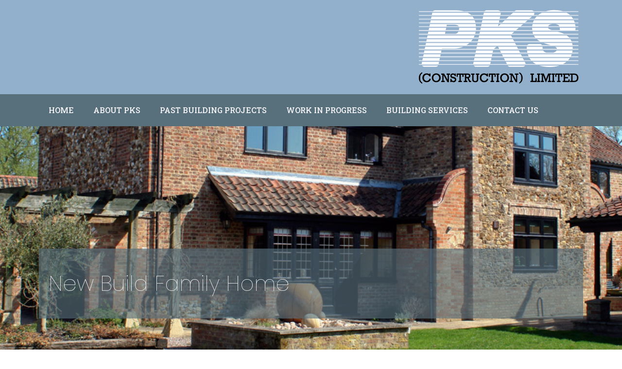

--- FILE ---
content_type: text/html; charset=UTF-8
request_url: http://www.pksconstruction.co.uk/new-build-family-home/
body_size: 28128
content:
<!doctype html>
<html lang="en-GB" prefix="og: http://ogp.me/ns#">
<head>
	<meta charset="UTF-8">
	<meta name="viewport" content="width=device-width, initial-scale=1">
	<link rel="profile" href="http://gmpg.org/xfn/11">
	<title>New Build Family Home - PKS Construction</title>

<!-- This site is optimized with the Yoast SEO plugin v9.4 - https://yoast.com/wordpress/plugins/seo/ -->
<link rel="canonical" href="http://www.pksconstruction.co.uk/new-build-family-home/" />
<meta property="og:locale" content="en_GB" />
<meta property="og:type" content="article" />
<meta property="og:title" content="New Build Family Home - PKS Construction" />
<meta property="og:description" content="Imaginatively crafted house with detailed corbelled brickwork and random local stonework on the exterior." />
<meta property="og:url" content="http://www.pksconstruction.co.uk/new-build-family-home/" />
<meta property="og:site_name" content="PKS Construction" />
<meta property="article:section" content="All Past Projects" />
<meta property="article:published_time" content="2018-09-28T10:41:04+00:00" />
<meta property="article:modified_time" content="2018-11-28T10:57:15+00:00" />
<meta property="og:updated_time" content="2018-11-28T10:57:15+00:00" />
<meta property="og:image" content="http://www.pksconstruction.co.uk/wp-content/uploads/2018/08/ranIndex4.jpg" />
<meta property="og:image:width" content="930" />
<meta property="og:image:height" content="620" />
<meta name="twitter:card" content="summary_large_image" />
<meta name="twitter:description" content="Imaginatively crafted house with detailed corbelled brickwork and random local stonework on the exterior." />
<meta name="twitter:title" content="New Build Family Home - PKS Construction" />
<meta name="twitter:image" content="http://www.pksconstruction.co.uk/wp-content/uploads/2018/08/ranIndex4.jpg" />
<!-- / Yoast SEO plugin. -->

<link rel='dns-prefetch' href='//s.w.org' />
<link rel="alternate" type="application/rss+xml" title="PKS Construction &raquo; Feed" href="http://www.pksconstruction.co.uk/feed/" />
<link rel="alternate" type="application/rss+xml" title="PKS Construction &raquo; Comments Feed" href="http://www.pksconstruction.co.uk/comments/feed/" />
<link rel="alternate" type="application/rss+xml" title="PKS Construction &raquo; New Build Family Home Comments Feed" href="http://www.pksconstruction.co.uk/new-build-family-home/feed/" />
<link rel='stylesheet' id='elementor-hello-theme-style-css'  href='http://www.pksconstruction.co.uk/wp-content/themes/elementor-hello-theme-master/style.css?ver=4.9.26' type='text/css' media='all' />
<link rel='stylesheet' id='elementor-icons-css'  href='http://www.pksconstruction.co.uk/wp-content/plugins/elementor/assets/lib/eicons/css/elementor-icons.min.css?ver=4.0.0' type='text/css' media='all' />
<link rel='stylesheet' id='font-awesome-css'  href='http://www.pksconstruction.co.uk/wp-content/plugins/elementor/assets/lib/font-awesome/css/font-awesome.min.css?ver=4.7.0' type='text/css' media='all' />
<link rel='stylesheet' id='elementor-animations-css'  href='http://www.pksconstruction.co.uk/wp-content/plugins/elementor/assets/lib/animations/animations.min.css?ver=2.3.3' type='text/css' media='all' />
<link rel='stylesheet' id='elementor-frontend-css'  href='http://www.pksconstruction.co.uk/wp-content/plugins/elementor/assets/css/frontend.min.css?ver=2.3.3' type='text/css' media='all' />
<style id='elementor-frontend-inline-css' type='text/css'>
.elementor-228 .elementor-element.elementor-element-92fd6e4{background-image:url("http://www.pksconstruction.co.uk/wp-content/uploads/2018/08/ranIndex4.jpg");}
</style>
<link rel='stylesheet' id='elementor-pro-css'  href='http://www.pksconstruction.co.uk/wp-content/plugins/elementor-pro/assets/css/frontend.min.css?ver=2.2.2' type='text/css' media='all' />
<link rel='stylesheet' id='elementor-global-css'  href='http://www.pksconstruction.co.uk/wp-content/uploads/elementor/css/global.css?ver=1550159386' type='text/css' media='all' />
<link rel='stylesheet' id='elementor-post-145-css'  href='http://www.pksconstruction.co.uk/wp-content/uploads/elementor/css/post-145.css?ver=1550159386' type='text/css' media='all' />
<link rel='stylesheet' id='elementor-post-148-css'  href='http://www.pksconstruction.co.uk/wp-content/uploads/elementor/css/post-148.css?ver=1550159386' type='text/css' media='all' />
<link rel='stylesheet' id='elementor-post-228-css'  href='http://www.pksconstruction.co.uk/wp-content/uploads/elementor/css/post-228.css?ver=1550241938' type='text/css' media='all' />
<link rel='stylesheet' id='google-fonts-1-css'  href='https://fonts.googleapis.com/css?family=Roboto%3A100%2C100italic%2C200%2C200italic%2C300%2C300italic%2C400%2C400italic%2C500%2C500italic%2C600%2C600italic%2C700%2C700italic%2C800%2C800italic%2C900%2C900italic%7CRoboto+Slab%3A100%2C100italic%2C200%2C200italic%2C300%2C300italic%2C400%2C400italic%2C500%2C500italic%2C600%2C600italic%2C700%2C700italic%2C800%2C800italic%2C900%2C900italic%7CPoppins%3A100%2C100italic%2C200%2C200italic%2C300%2C300italic%2C400%2C400italic%2C500%2C500italic%2C600%2C600italic%2C700%2C700italic%2C800%2C800italic%2C900%2C900italic&#038;ver=4.9.26' type='text/css' media='all' />
<link rel='https://api.w.org/' href='http://www.pksconstruction.co.uk/wp-json/' />
<link rel="EditURI" type="application/rsd+xml" title="RSD" href="http://www.pksconstruction.co.uk/xmlrpc.php?rsd" />
<link rel="wlwmanifest" type="application/wlwmanifest+xml" href="http://www.pksconstruction.co.uk/wp-includes/wlwmanifest.xml" /> 
<meta name="generator" content="WordPress 4.9.26" />
<link rel='shortlink' href='http://www.pksconstruction.co.uk/?p=192' />
<link rel="alternate" type="application/json+oembed" href="http://www.pksconstruction.co.uk/wp-json/oembed/1.0/embed?url=http%3A%2F%2Fwww.pksconstruction.co.uk%2Fnew-build-family-home%2F" />
<link rel="alternate" type="text/xml+oembed" href="http://www.pksconstruction.co.uk/wp-json/oembed/1.0/embed?url=http%3A%2F%2Fwww.pksconstruction.co.uk%2Fnew-build-family-home%2F&#038;format=xml" />
			
			<script>
			(function(i,s,o,g,r,a,m){i['GoogleAnalyticsObject']=r;i[r]=i[r]||function(){
			(i[r].q=i[r].q||[]).push(arguments)},i[r].l=1*new Date();a=s.createElement(o),
			m=s.getElementsByTagName(o)[0];a.async=1;a.src=g;m.parentNode.insertBefore(a,m)
			})(window,document,'script','https://www.google-analytics.com/analytics.js','ga');

			ga('create', 'UA-4601006-54', 'auto');
			ga('send', 'pageview');

			</script>
			
			</head>
<body class="post-template-default single single-post postid-192 single-format-standard elementor-default elementor-page elementor-page-192 elementor-page-228">

		<div class="elementor elementor-145 elementor-type-header elementor-location-header">
			<div class="elementor-inner">
				<div class="elementor-section-wrap">
							<section data-id="a08479b" class="elementor-element elementor-element-a08479b elementor-section-boxed elementor-section-height-default elementor-section-height-default elementor-section elementor-top-section" data-settings="{&quot;background_background&quot;:&quot;classic&quot;}" data-element_type="section">
						<div class="elementor-container elementor-column-gap-default">
				<div class="elementor-row">
				<div data-id="3f7c7d5" class="elementor-element elementor-element-3f7c7d5 elementor-column elementor-col-100 elementor-top-column" data-element_type="column">
			<div class="elementor-column-wrap elementor-element-populated">
					<div class="elementor-widget-wrap">
				<div data-id="4a90eea" class="elementor-element elementor-element-4a90eea elementor-widget elementor-widget-image" data-element_type="image.default">
				<div class="elementor-widget-container">
					<div class="elementor-image">
										<img width="352" height="174" src="http://www.pksconstruction.co.uk/wp-content/uploads/2018/08/PKS-Logo-Header-Web.png" class="attachment-large size-large" alt="" srcset="http://www.pksconstruction.co.uk/wp-content/uploads/2018/08/PKS-Logo-Header-Web.png 352w, http://www.pksconstruction.co.uk/wp-content/uploads/2018/08/PKS-Logo-Header-Web-300x148.png 300w" sizes="(max-width: 352px) 100vw, 352px" />											</div>
				</div>
				</div>
						</div>
			</div>
		</div>
						</div>
			</div>
		</section>
				<section data-id="a33a4a8" class="elementor-element elementor-element-a33a4a8 elementor-section-boxed elementor-section-height-default elementor-section-height-default elementor-section elementor-top-section" data-settings="{&quot;background_background&quot;:&quot;classic&quot;}" data-element_type="section">
						<div class="elementor-container elementor-column-gap-default">
				<div class="elementor-row">
				<div data-id="5e3bbe2" class="elementor-element elementor-element-5e3bbe2 elementor-column elementor-col-100 elementor-top-column" data-element_type="column">
			<div class="elementor-column-wrap elementor-element-populated">
					<div class="elementor-widget-wrap">
				<div data-id="2b79874" class="elementor-element elementor-element-2b79874 elementor-nav-menu--indicator-classic elementor-nav-menu--dropdown-tablet elementor-nav-menu__text-align-aside elementor-nav-menu--toggle elementor-nav-menu--burger elementor-widget elementor-widget-nav-menu" data-settings="{&quot;layout&quot;:&quot;horizontal&quot;,&quot;toggle&quot;:&quot;burger&quot;}" data-element_type="nav-menu.default">
				<div class="elementor-widget-container">
						<nav class="elementor-nav-menu--main elementor-nav-menu__container elementor-nav-menu--layout-horizontal e--pointer-underline e--animation-fade"><ul id="menu-1-2b79874" class="elementor-nav-menu"><li class="menu-item menu-item-type-post_type menu-item-object-page menu-item-home menu-item-176"><a href="http://www.pksconstruction.co.uk/" class="elementor-item">Home</a></li>
<li class="menu-item menu-item-type-post_type menu-item-object-page menu-item-173"><a href="http://www.pksconstruction.co.uk/about-pks/" class="elementor-item">About PKS</a></li>
<li class="menu-item menu-item-type-post_type menu-item-object-page menu-item-175"><a href="http://www.pksconstruction.co.uk/past-building-projects/" class="elementor-item">Past Building Projects</a></li>
<li class="menu-item menu-item-type-post_type menu-item-object-page menu-item-174"><a href="http://www.pksconstruction.co.uk/work-in-progress/" class="elementor-item">Work in Progress</a></li>
<li class="menu-item menu-item-type-post_type menu-item-object-page menu-item-171"><a href="http://www.pksconstruction.co.uk/building-services/" class="elementor-item">Building Services</a></li>
<li class="menu-item menu-item-type-post_type menu-item-object-page menu-item-172"><a href="http://www.pksconstruction.co.uk/contact-us/" class="elementor-item">Contact Us</a></li>
</ul></nav>
					<div class="elementor-menu-toggle">
			<i class="eicon" aria-hidden="true"></i>
		</div>
		<nav class="elementor-nav-menu--dropdown elementor-nav-menu__container"><ul id="menu-2-2b79874" class="elementor-nav-menu"><li class="menu-item menu-item-type-post_type menu-item-object-page menu-item-home menu-item-176"><a href="http://www.pksconstruction.co.uk/" class="elementor-item">Home</a></li>
<li class="menu-item menu-item-type-post_type menu-item-object-page menu-item-173"><a href="http://www.pksconstruction.co.uk/about-pks/" class="elementor-item">About PKS</a></li>
<li class="menu-item menu-item-type-post_type menu-item-object-page menu-item-175"><a href="http://www.pksconstruction.co.uk/past-building-projects/" class="elementor-item">Past Building Projects</a></li>
<li class="menu-item menu-item-type-post_type menu-item-object-page menu-item-174"><a href="http://www.pksconstruction.co.uk/work-in-progress/" class="elementor-item">Work in Progress</a></li>
<li class="menu-item menu-item-type-post_type menu-item-object-page menu-item-171"><a href="http://www.pksconstruction.co.uk/building-services/" class="elementor-item">Building Services</a></li>
<li class="menu-item menu-item-type-post_type menu-item-object-page menu-item-172"><a href="http://www.pksconstruction.co.uk/contact-us/" class="elementor-item">Contact Us</a></li>
</ul></nav>
				</div>
				</div>
						</div>
			</div>
		</div>
						</div>
			</div>
		</section>
						</div>
			</div>
		</div>
				<div class="elementor elementor-228 elementor-type-single elementor-location-single post-192 post type-post status-publish format-standard has-post-thumbnail hentry category-past-projects category-new-homes">
			<div class="elementor-inner">
				<div class="elementor-section-wrap">
							<section data-id="92fd6e4" class="elementor-element elementor-element-92fd6e4 elementor-section-boxed elementor-section-height-default elementor-section-height-default elementor-section elementor-top-section" data-settings="{&quot;background_background&quot;:&quot;classic&quot;}" data-element_type="section">
						<div class="elementor-container elementor-column-gap-default">
				<div class="elementor-row">
				<div data-id="eded8e3" class="elementor-element elementor-element-eded8e3 elementor-column elementor-col-100 elementor-top-column" data-element_type="column">
			<div class="elementor-column-wrap elementor-element-populated">
					<div class="elementor-widget-wrap">
				<div data-id="209993c" class="elementor-element elementor-element-209993c elementor-widget elementor-widget-spacer" data-element_type="spacer.default">
				<div class="elementor-widget-container">
					<div class="elementor-spacer">
			<div class="elementor-spacer-inner"></div>
		</div>
				</div>
				</div>
				<div data-id="6dd8b81" class="elementor-element elementor-element-6dd8b81 elementor-widget elementor-widget-theme-post-title elementor-page-title elementor-widget-heading" data-element_type="theme-post-title.default">
				<div class="elementor-widget-container">
			<h1 class="elementor-heading-title elementor-size-default">New Build Family Home</h1>		</div>
				</div>
				<div data-id="443a002" class="elementor-element elementor-element-443a002 elementor-widget elementor-widget-spacer" data-element_type="spacer.default">
				<div class="elementor-widget-container">
					<div class="elementor-spacer">
			<div class="elementor-spacer-inner"></div>
		</div>
				</div>
				</div>
						</div>
			</div>
		</div>
						</div>
			</div>
		</section>
				<section data-id="a5e478d" class="elementor-element elementor-element-a5e478d elementor-section-boxed elementor-section-height-default elementor-section-height-default elementor-section elementor-top-section" data-element_type="section">
						<div class="elementor-container elementor-column-gap-default">
				<div class="elementor-row">
				<div data-id="7a7e649" class="elementor-element elementor-element-7a7e649 elementor-column elementor-col-100 elementor-top-column" data-element_type="column">
			<div class="elementor-column-wrap elementor-element-populated">
					<div class="elementor-widget-wrap">
				<div data-id="7c48249" class="elementor-element elementor-element-7c48249 elementor-widget elementor-widget-theme-post-content" data-element_type="theme-post-content.default">
				<div class="elementor-widget-container">
			<p>Imaginatively crafted house with detailed corbelled brickwork and random local stonework on the exterior.</p>
		</div>
				</div>
						</div>
			</div>
		</div>
						</div>
			</div>
		</section>
				<section data-id="d8afcba" class="elementor-element elementor-element-d8afcba elementor-section-boxed elementor-section-height-default elementor-section-height-default elementor-section elementor-top-section" data-settings="{&quot;background_background&quot;:&quot;classic&quot;}" data-element_type="section">
						<div class="elementor-container elementor-column-gap-default">
				<div class="elementor-row">
				<div data-id="7d4b004" class="elementor-element elementor-element-7d4b004 elementor-column elementor-col-100 elementor-top-column" data-element_type="column">
			<div class="elementor-column-wrap elementor-element-populated">
					<div class="elementor-widget-wrap">
				<div data-id="32d80a9" class="elementor-element elementor-element-32d80a9 elementor-widget elementor-widget-text-editor" data-element_type="text-editor.default">
				<div class="elementor-widget-container">
					<div class="elementor-text-editor elementor-clearfix"><p>Browse other building projects by PKS Construction&#8230;</p></div>
				</div>
				</div>
				<div data-id="c8b0f1c" class="elementor-element elementor-element-c8b0f1c elementor-post-navigation-borders-yes elementor-widget elementor-widget-post-navigation" data-element_type="post-navigation.default">
				<div class="elementor-widget-container">
					<div class="elementor-post-navigation elementor-grid">
			<div class="elementor-post-navigation__prev elementor-post-navigation__link">
				<a href="http://www.pksconstruction.co.uk/home-office/" rel="prev"><span class="post-navigation__arrow-wrapper post-navigation__arrow-prev"><i class="fa fa-angle-left" aria-hidden="true"></i></span><span class="elementor-post-navigation__link__prev"><span class="post-navigation__prev--label">Previous</span><span class="post-navigation__prev--title">Home Office</span></span></a>			</div>
							<div class="elementor-post-navigation__separator-wrapper">
					<div class="elementor-post-navigation__separator"></div>
				</div>
						<div class="elementor-post-navigation__next elementor-post-navigation__link">
				<a href="http://www.pksconstruction.co.uk/new-build-farmhouse/" rel="next"><span class="elementor-post-navigation__link__next"><span class="post-navigation__next--label">Next</span><span class="post-navigation__next--title">New Build Farmhouse</span></span><span class="post-navigation__arrow-wrapper post-navigation__arrow-next"><i class="fa fa-angle-right" aria-hidden="true"></i></span></a>			</div>
		</div>
				</div>
				</div>
						</div>
			</div>
		</div>
						</div>
			</div>
		</section>
						</div>
			</div>
		</div>
				<div class="elementor elementor-148 elementor-type-footer elementor-location-footer">
			<div class="elementor-inner">
				<div class="elementor-section-wrap">
							<section data-id="1de0584" class="elementor-element elementor-element-1de0584 elementor-section-boxed elementor-section-height-default elementor-section-height-default elementor-section elementor-top-section" data-settings="{&quot;background_background&quot;:&quot;classic&quot;}" data-element_type="section">
						<div class="elementor-container elementor-column-gap-default">
				<div class="elementor-row">
				<div data-id="708a354" class="elementor-element elementor-element-708a354 elementor-column elementor-col-20 elementor-top-column" data-element_type="column">
			<div class="elementor-column-wrap elementor-element-populated">
					<div class="elementor-widget-wrap">
				<div data-id="3019fc7" class="elementor-element elementor-element-3019fc7 elementor-widget elementor-widget-text-editor" data-element_type="text-editor.default">
				<div class="elementor-widget-container">
					<div class="elementor-text-editor elementor-clearfix"><p>© PKS Construction</p></div>
				</div>
				</div>
						</div>
			</div>
		</div>
				<div data-id="22bfe4f" class="elementor-element elementor-element-22bfe4f elementor-column elementor-col-20 elementor-top-column" data-element_type="column">
			<div class="elementor-column-wrap elementor-element-populated">
					<div class="elementor-widget-wrap">
				<div data-id="495cc9d" class="elementor-element elementor-element-495cc9d elementor-widget elementor-widget-image" data-element_type="image.default">
				<div class="elementor-widget-container">
					<div class="elementor-image">
										<img width="914" height="403" src="http://www.pksconstruction.co.uk/wp-content/uploads/2018/08/logo-NHBC.jpg" class="attachment-large size-large" alt="" srcset="http://www.pksconstruction.co.uk/wp-content/uploads/2018/08/logo-NHBC.jpg 914w, http://www.pksconstruction.co.uk/wp-content/uploads/2018/08/logo-NHBC-300x132.jpg 300w, http://www.pksconstruction.co.uk/wp-content/uploads/2018/08/logo-NHBC-768x339.jpg 768w" sizes="(max-width: 914px) 100vw, 914px" />											</div>
				</div>
				</div>
						</div>
			</div>
		</div>
				<div data-id="4061ba6" class="elementor-element elementor-element-4061ba6 elementor-column elementor-col-20 elementor-top-column" data-element_type="column">
			<div class="elementor-column-wrap elementor-element-populated">
					<div class="elementor-widget-wrap">
				<div data-id="86d0786" class="elementor-element elementor-element-86d0786 elementor-widget elementor-widget-image" data-element_type="image.default">
				<div class="elementor-widget-container">
					<div class="elementor-image">
										<img width="273" height="364" src="http://www.pksconstruction.co.uk/wp-content/uploads/2018/08/logo-fmb.jpg" class="attachment-large size-large" alt="" srcset="http://www.pksconstruction.co.uk/wp-content/uploads/2018/08/logo-fmb.jpg 273w, http://www.pksconstruction.co.uk/wp-content/uploads/2018/08/logo-fmb-225x300.jpg 225w" sizes="(max-width: 273px) 100vw, 273px" />											</div>
				</div>
				</div>
						</div>
			</div>
		</div>
				<div data-id="55720f2" class="elementor-element elementor-element-55720f2 elementor-column elementor-col-20 elementor-top-column" data-element_type="column">
			<div class="elementor-column-wrap elementor-element-populated">
					<div class="elementor-widget-wrap">
				<div data-id="30d716b" class="elementor-element elementor-element-30d716b elementor-widget elementor-widget-image" data-element_type="image.default">
				<div class="elementor-widget-container">
					<div class="elementor-image">
										<img width="347" height="196" src="http://www.pksconstruction.co.uk/wp-content/uploads/2018/08/CHAS-logo-white-1.png" class="attachment-large size-large" alt="" srcset="http://www.pksconstruction.co.uk/wp-content/uploads/2018/08/CHAS-logo-white-1.png 347w, http://www.pksconstruction.co.uk/wp-content/uploads/2018/08/CHAS-logo-white-1-300x169.png 300w" sizes="(max-width: 347px) 100vw, 347px" />											</div>
				</div>
				</div>
						</div>
			</div>
		</div>
				<div data-id="a70ecdc" class="elementor-element elementor-element-a70ecdc elementor-column elementor-col-20 elementor-top-column" data-element_type="column">
			<div class="elementor-column-wrap elementor-element-populated">
					<div class="elementor-widget-wrap">
				<div data-id="608eb43" class="elementor-element elementor-element-608eb43 elementor-widget elementor-widget-image" data-element_type="image.default">
				<div class="elementor-widget-container">
					<div class="elementor-image">
										<img width="250" height="77" src="http://www.pksconstruction.co.uk/wp-content/uploads/2018/08/IIP_LOGO_WHITE.png" class="attachment-large size-large" alt="" />											</div>
				</div>
				</div>
						</div>
			</div>
		</div>
						</div>
			</div>
		</section>
				<section data-id="5b759ab" class="elementor-element elementor-element-5b759ab elementor-section-boxed elementor-section-height-default elementor-section-height-default elementor-section elementor-top-section" data-settings="{&quot;background_background&quot;:&quot;classic&quot;}" data-element_type="section">
						<div class="elementor-container elementor-column-gap-default">
				<div class="elementor-row">
				<div data-id="fe3509e" class="elementor-element elementor-element-fe3509e elementor-column elementor-col-33 elementor-top-column" data-element_type="column">
			<div class="elementor-column-wrap elementor-element-populated">
					<div class="elementor-widget-wrap">
				<div data-id="2401164" class="elementor-element elementor-element-2401164 elementor-widget elementor-widget-text-editor" data-element_type="text-editor.default">
				<div class="elementor-widget-container">
					<div class="elementor-text-editor elementor-clearfix"><p><a href="http://www.pksconstruction.co.uk/privacy-policy-legal-information/">Legal Info &amp; Cookies</a></p></div>
				</div>
				</div>
						</div>
			</div>
		</div>
				<div data-id="c68497c" class="elementor-element elementor-element-c68497c elementor-column elementor-col-33 elementor-top-column" data-element_type="column">
			<div class="elementor-column-wrap">
					<div class="elementor-widget-wrap">
						</div>
			</div>
		</div>
				<div data-id="ff1dd87" class="elementor-element elementor-element-ff1dd87 elementor-column elementor-col-33 elementor-top-column" data-element_type="column">
			<div class="elementor-column-wrap elementor-element-populated">
					<div class="elementor-widget-wrap">
				<div data-id="de7a0ab" class="elementor-element elementor-element-de7a0ab elementor-widget elementor-widget-text-editor" data-element_type="text-editor.default">
				<div class="elementor-widget-container">
					<div class="elementor-text-editor elementor-clearfix"><p>Site by <a href="https://www.lingodesign.co.uk/">Lingo Design</a></p></div>
				</div>
				</div>
						</div>
			</div>
		</div>
						</div>
			</div>
		</section>
						</div>
			</div>
		</div>
		
<script type='text/javascript' src='http://www.pksconstruction.co.uk/wp-includes/js/jquery/jquery.js?ver=1.12.4'></script>
<script type='text/javascript' src='http://www.pksconstruction.co.uk/wp-includes/js/jquery/jquery-migrate.min.js?ver=1.4.1'></script>
<script type='text/javascript' src='http://www.pksconstruction.co.uk/wp-content/plugins/elementor-pro/assets/lib/smartmenus/jquery.smartmenus.min.js?ver=1.0.1'></script>
<script type='text/javascript' src='http://www.pksconstruction.co.uk/wp-content/plugins/elementor-pro/assets/lib/sticky/jquery.sticky.min.js?ver=2.2.2'></script>
<script type='text/javascript'>
/* <![CDATA[ */
var ElementorProFrontendConfig = {"ajaxurl":"http:\/\/www.pksconstruction.co.uk\/wp-admin\/admin-ajax.php","nonce":"a4a1117698","shareButtonsNetworks":{"facebook":{"title":"Facebook","has_counter":true},"twitter":{"title":"Twitter"},"google":{"title":"Google+","has_counter":true},"linkedin":{"title":"LinkedIn","has_counter":true},"pinterest":{"title":"Pinterest","has_counter":true},"reddit":{"title":"Reddit","has_counter":true},"vk":{"title":"VK","has_counter":true},"odnoklassniki":{"title":"OK","has_counter":true},"tumblr":{"title":"Tumblr"},"delicious":{"title":"Delicious"},"digg":{"title":"Digg"},"skype":{"title":"Skype"},"stumbleupon":{"title":"StumbleUpon","has_counter":true},"telegram":{"title":"Telegram"},"pocket":{"title":"Pocket","has_counter":true},"xing":{"title":"XING","has_counter":true},"whatsapp":{"title":"WhatsApp"},"email":{"title":"Email"},"print":{"title":"Print"}},"facebook_sdk":{"lang":"en_GB","app_id":""}};
/* ]]> */
</script>
<script type='text/javascript' src='http://www.pksconstruction.co.uk/wp-content/plugins/elementor-pro/assets/js/frontend.min.js?ver=2.2.2'></script>
<script type='text/javascript' src='http://www.pksconstruction.co.uk/wp-includes/js/jquery/ui/position.min.js?ver=1.11.4'></script>
<script type='text/javascript' src='http://www.pksconstruction.co.uk/wp-content/plugins/elementor/assets/lib/dialog/dialog.min.js?ver=4.4.1'></script>
<script type='text/javascript' src='http://www.pksconstruction.co.uk/wp-content/plugins/elementor/assets/lib/waypoints/waypoints.min.js?ver=4.0.2'></script>
<script type='text/javascript' src='http://www.pksconstruction.co.uk/wp-content/plugins/elementor/assets/lib/swiper/swiper.jquery.min.js?ver=4.4.3'></script>
<script type='text/javascript'>
/* <![CDATA[ */
var elementorFrontendConfig = {"isEditMode":"","is_rtl":"","breakpoints":{"xs":0,"sm":480,"md":768,"lg":1025,"xl":1440,"xxl":1600},"version":"2.3.3","urls":{"assets":"http:\/\/www.pksconstruction.co.uk\/wp-content\/plugins\/elementor\/assets\/"},"settings":{"page":[],"general":{"elementor_global_image_lightbox":"yes","elementor_enable_lightbox_in_editor":"yes"}},"post":{"id":192,"title":"New Build Family Home","excerpt":""}};
/* ]]> */
</script>
<script type='text/javascript' src='http://www.pksconstruction.co.uk/wp-content/plugins/elementor/assets/js/frontend.min.js?ver=2.3.3'></script>

</body>
</html>


--- FILE ---
content_type: text/css
request_url: http://www.pksconstruction.co.uk/wp-content/uploads/elementor/css/global.css?ver=1550159386
body_size: 18418
content:
.elementor-widget-heading.elementor-widget-heading .elementor-heading-title{color:#92b0cb;}.elementor-widget-heading .elementor-heading-title{font-family:"Roboto", Sans-serif;font-weight:600;}.elementor-widget-image .widget-image-caption{color:#7a7a7a;font-family:"Roboto Slab", Sans-serif;font-weight:300;}.elementor-widget-text-editor{color:#7a7a7a;font-family:"Roboto Slab", Sans-serif;font-weight:300;}.elementor-widget-text-editor.elementor-drop-cap-view-stacked .elementor-drop-cap{background-color:#92b0cb;}.elementor-widget-text-editor.elementor-drop-cap-view-framed .elementor-drop-cap, .elementor-widget-text-editor.elementor-drop-cap-view-default .elementor-drop-cap{color:#92b0cb;border-color:#92b0cb;}.elementor-widget-button a.elementor-button, .elementor-widget-button .elementor-button{font-family:"Roboto Slab", Sans-serif;font-weight:500;background-color:#2f4550;}.elementor-widget-divider .elementor-divider-separator{border-top-color:#7a7a7a;}.elementor-widget-image-box .elementor-image-box-content .elementor-image-box-title{color:#92b0cb;font-family:"Roboto", Sans-serif;font-weight:600;}.elementor-widget-image-box .elementor-image-box-content .elementor-image-box-description{color:#7a7a7a;font-family:"Roboto Slab", Sans-serif;font-weight:300;}.elementor-widget-icon.elementor-view-stacked .elementor-icon{background-color:#92b0cb;}.elementor-widget-icon.elementor-view-framed .elementor-icon, .elementor-widget-icon.elementor-view-default .elementor-icon{color:#92b0cb;border-color:#92b0cb;}.elementor-widget-icon-box.elementor-view-stacked .elementor-icon{background-color:#92b0cb;}.elementor-widget-icon-box.elementor-view-framed .elementor-icon, .elementor-widget-icon-box.elementor-view-default .elementor-icon{color:#92b0cb;border-color:#92b0cb;}.elementor-widget-icon-box .elementor-icon-box-content .elementor-icon-box-title{color:#92b0cb;font-family:"Roboto", Sans-serif;font-weight:600;}.elementor-widget-icon-box .elementor-icon-box-content .elementor-icon-box-description{color:#7a7a7a;font-family:"Roboto Slab", Sans-serif;font-weight:300;}.elementor-widget-star-rating .elementor-star-rating__title{color:#7a7a7a;font-family:"Roboto Slab", Sans-serif;font-weight:300;}.elementor-widget-image-gallery .gallery-item .gallery-caption{font-family:"Roboto Slab", Sans-serif;font-weight:500;}.elementor-widget-image-carousel .elementor-image-carousel-caption{font-family:"Roboto Slab", Sans-serif;font-weight:500;}.elementor-widget-icon-list .elementor-icon-list-item:not(:last-child):after{border-color:#7a7a7a;}.elementor-widget-icon-list .elementor-icon-list-icon i{color:#92b0cb;}.elementor-widget-icon-list .elementor-icon-list-text{color:#54595f;}.elementor-widget-icon-list .elementor-icon-list-item{font-family:"Roboto Slab", Sans-serif;font-weight:300;}.elementor-widget-counter .elementor-counter-number-wrapper{color:#92b0cb;font-family:"Roboto", Sans-serif;font-weight:600;}.elementor-widget-counter .elementor-counter-title{color:#54595f;font-family:"Roboto Slab", Sans-serif;font-weight:400;}.elementor-widget-progress .elementor-progress-wrapper .elementor-progress-bar{background-color:#92b0cb;}.elementor-widget-progress .elementor-title{color:#92b0cb;font-family:"Roboto Slab", Sans-serif;font-weight:300;}.elementor-widget-testimonial .elementor-testimonial-content{color:#7a7a7a;font-family:"Roboto Slab", Sans-serif;font-weight:300;}.elementor-widget-testimonial .elementor-testimonial-name{color:#92b0cb;font-family:"Roboto", Sans-serif;font-weight:600;}.elementor-widget-testimonial .elementor-testimonial-job{color:#54595f;font-family:"Roboto Slab", Sans-serif;font-weight:400;}.elementor-widget-tabs .elementor-tab-title{color:#92b0cb;font-family:"Roboto", Sans-serif;font-weight:600;}.elementor-widget-tabs .elementor-tab-title.elementor-active{color:#2f4550;}.elementor-widget-tabs .elementor-tab-content{color:#7a7a7a;font-family:"Roboto Slab", Sans-serif;font-weight:300;}.elementor-widget-accordion .elementor-accordion .elementor-tab-title{color:#92b0cb;font-family:"Roboto", Sans-serif;font-weight:600;}.elementor-widget-accordion .elementor-accordion .elementor-tab-title.elementor-active{color:#2f4550;}.elementor-widget-accordion .elementor-accordion .elementor-tab-content{color:#7a7a7a;font-family:"Roboto Slab", Sans-serif;font-weight:300;}.elementor-widget-toggle .elementor-toggle .elementor-tab-title{color:#92b0cb;font-family:"Roboto", Sans-serif;font-weight:600;}.elementor-widget-toggle .elementor-toggle .elementor-tab-title.elementor-active{color:#2f4550;}.elementor-widget-toggle .elementor-toggle .elementor-tab-content{color:#7a7a7a;font-family:"Roboto Slab", Sans-serif;font-weight:300;}.elementor-widget-alert .elementor-alert-title{font-family:"Roboto", Sans-serif;font-weight:600;}.elementor-widget-alert .elementor-alert-description{font-family:"Roboto Slab", Sans-serif;font-weight:300;}.elementor-widget-theme-site-logo .widget-image-caption{color:#7a7a7a;font-family:"Roboto Slab", Sans-serif;font-weight:300;}.elementor-widget-theme-site-title.elementor-widget-heading .elementor-heading-title{color:#92b0cb;}.elementor-widget-theme-site-title .elementor-heading-title{font-family:"Roboto", Sans-serif;font-weight:600;}.elementor-widget-theme-page-title.elementor-widget-heading .elementor-heading-title{color:#92b0cb;}.elementor-widget-theme-page-title .elementor-heading-title{font-family:"Roboto", Sans-serif;font-weight:600;}.elementor-widget-theme-post-title.elementor-widget-heading .elementor-heading-title{color:#92b0cb;}.elementor-widget-theme-post-title .elementor-heading-title{font-family:"Roboto", Sans-serif;font-weight:600;}.elementor-widget-theme-post-excerpt .elementor-widget-container{color:#7a7a7a;font-family:"Roboto Slab", Sans-serif;font-weight:300;}.elementor-widget-theme-post-content{color:#7a7a7a;font-family:"Roboto Slab", Sans-serif;font-weight:300;}.elementor-widget-theme-post-featured-image .widget-image-caption{color:#7a7a7a;font-family:"Roboto Slab", Sans-serif;font-weight:300;}.elementor-widget-theme-archive-title.elementor-widget-heading .elementor-heading-title{color:#92b0cb;}.elementor-widget-theme-archive-title .elementor-heading-title{font-family:"Roboto", Sans-serif;font-weight:600;}.elementor-widget-archive-posts .elementor-post__title, .elementor-widget-archive-posts .elementor-post__title a{color:#54595f;font-family:"Roboto", Sans-serif;font-weight:600;}.elementor-widget-archive-posts .elementor-post__meta-data{font-family:"Roboto Slab", Sans-serif;font-weight:400;}.elementor-widget-archive-posts .elementor-post__excerpt p{font-family:"Roboto Slab", Sans-serif;font-weight:300;}.elementor-widget-archive-posts .elementor-post__read-more{color:#2f4550;font-family:"Roboto Slab", Sans-serif;font-weight:500;}.elementor-widget-archive-posts .elementor-post__card .elementor-post__badge{background-color:#2f4550;font-family:"Roboto Slab", Sans-serif;font-weight:500;}.elementor-widget-archive-posts .elementor-pagination{font-family:"Roboto Slab", Sans-serif;font-weight:400;}.elementor-widget-archive-posts .elementor-posts-nothing-found{color:#7a7a7a;font-family:"Roboto Slab", Sans-serif;font-weight:300;}.elementor-widget-posts .elementor-post__title, .elementor-widget-posts .elementor-post__title a{color:#54595f;font-family:"Roboto", Sans-serif;font-weight:600;}.elementor-widget-posts .elementor-post__meta-data{font-family:"Roboto Slab", Sans-serif;font-weight:400;}.elementor-widget-posts .elementor-post__excerpt p{font-family:"Roboto Slab", Sans-serif;font-weight:300;}.elementor-widget-posts .elementor-post__read-more{color:#2f4550;font-family:"Roboto Slab", Sans-serif;font-weight:500;}.elementor-widget-posts .elementor-post__card .elementor-post__badge{background-color:#2f4550;font-family:"Roboto Slab", Sans-serif;font-weight:500;}.elementor-widget-posts .elementor-pagination{font-family:"Roboto Slab", Sans-serif;font-weight:400;}.elementor-widget-portfolio a .elementor-portfolio-item__overlay{background-color:#2f4550;}.elementor-widget-portfolio .elementor-portfolio-item__title{font-family:"Roboto", Sans-serif;font-weight:600;}.elementor-widget-portfolio .elementor-portfolio__filter{color:#7a7a7a;font-family:"Roboto", Sans-serif;font-weight:600;}.elementor-widget-portfolio .elementor-portfolio__filter.elementor-active{color:#92b0cb;}.elementor-widget-slides .elementor-slide-heading{font-family:"Roboto", Sans-serif;font-weight:600;}.elementor-widget-slides .elementor-slide-description{font-family:"Roboto Slab", Sans-serif;font-weight:400;}.elementor-widget-slides .elementor-slide-button{font-family:"Roboto Slab", Sans-serif;font-weight:500;}.elementor-widget-form .elementor-field-group > label, .elementor-widget-form .elementor-field-subgroup label{color:#7a7a7a;}.elementor-widget-form .elementor-field-group > label{font-family:"Roboto Slab", Sans-serif;font-weight:300;}.elementor-widget-form .elementor-field-group .elementor-field{color:#7a7a7a;}.elementor-widget-form .elementor-field-group .elementor-field, .elementor-widget-form .elementor-field-subgroup label{font-family:"Roboto Slab", Sans-serif;font-weight:300;}.elementor-widget-form .elementor-button{background-color:#2f4550;font-family:"Roboto Slab", Sans-serif;font-weight:500;}.elementor-widget-form .elementor-message{font-family:"Roboto Slab", Sans-serif;font-weight:300;}.elementor-widget-login .elementor-field-group > a{color:#7a7a7a;}.elementor-widget-login .elementor-field-group > a:hover{color:#2f4550;}.elementor-widget-login .elementor-form-fields-wrapper{color:#7a7a7a;font-family:"Roboto Slab", Sans-serif;font-weight:300;}.elementor-widget-login .elementor-field-group .elementor-field{color:#7a7a7a;}.elementor-widget-login .elementor-field-group .elementor-field, .elementor-widget-login .elementor-field-subgroup label{font-family:"Roboto Slab", Sans-serif;font-weight:300;}.elementor-widget-login .elementor-button{font-family:"Roboto Slab", Sans-serif;font-weight:500;background-color:#2f4550;}.elementor-widget-nav-menu .elementor-nav-menu--main{font-family:"Roboto", Sans-serif;font-weight:600;}.elementor-widget-nav-menu .elementor-nav-menu--main .elementor-item{color:#7a7a7a;}.elementor-widget-nav-menu .elementor-nav-menu--main .elementor-item:hover,
					.elementor-widget-nav-menu .elementor-nav-menu--main .elementor-item.elementor-item-active,
					.elementor-widget-nav-menu .elementor-nav-menu--main .elementor-item.highlighted,
					.elementor-widget-nav-menu .elementor-nav-menu--main .elementor-item:focus{color:#2f4550;}.elementor-widget-nav-menu .elementor-nav-menu--main:not(.e--pointer-framed) .elementor-item:before,
					.elementor-widget-nav-menu .elementor-nav-menu--main:not(.e--pointer-framed) .elementor-item:after{background-color:#2f4550;}.elementor-widget-nav-menu .e--pointer-framed .elementor-item:before,
					.elementor-widget-nav-menu .e--pointer-framed .elementor-item:after{border-color:#2f4550;}.elementor-widget-nav-menu .elementor-nav-menu--dropdown{font-family:"Roboto Slab", Sans-serif;font-weight:500;}.elementor-widget-animated-headline .elementor-headline-dynamic-wrapper path{stroke:#2f4550;}.elementor-widget-animated-headline .elementor-headline-plain-text{color:#54595f;}.elementor-widget-animated-headline .elementor-headline{font-family:"Roboto", Sans-serif;font-weight:600;}.elementor-widget-animated-headline .elementor-headline-dynamic-text{color:#54595f;font-family:"Roboto", Sans-serif;font-weight:600;}.elementor-widget-price-list .elementor-price-list-header{color:#92b0cb;font-family:"Roboto", Sans-serif;font-weight:600;}.elementor-widget-price-list .elementor-price-list-description{color:#7a7a7a;font-family:"Roboto Slab", Sans-serif;font-weight:300;}.elementor-widget-price-list .elementor-price-list-separator{border-bottom-color:#54595f;}.elementor-widget-price-table .elementor-price-table__header{background-color:#54595f;}.elementor-widget-price-table .elementor-price-table__heading{font-family:"Roboto", Sans-serif;font-weight:600;}.elementor-widget-price-table .elementor-price-table__subheading{font-family:"Roboto Slab", Sans-serif;font-weight:400;}.elementor-widget-price-table .elementor-price-table__price{font-family:"Roboto", Sans-serif;font-weight:600;}.elementor-widget-price-table .elementor-price-table__original-price{color:#54595f;font-family:"Roboto", Sans-serif;font-weight:600;}.elementor-widget-price-table .elementor-price-table__period{color:#54595f;font-family:"Roboto Slab", Sans-serif;font-weight:400;}.elementor-widget-price-table .elementor-price-table__features-list{color:#7a7a7a;}.elementor-widget-price-table .elementor-price-table__features-list li{font-family:"Roboto Slab", Sans-serif;font-weight:300;}.elementor-widget-price-table .elementor-price-table__features-list li:before{border-top-color:#7a7a7a;}.elementor-widget-price-table .elementor-price-table__button{font-family:"Roboto Slab", Sans-serif;font-weight:500;background-color:#2f4550;}.elementor-widget-price-table .elementor-price-table__additional_info{color:#7a7a7a;font-family:"Roboto Slab", Sans-serif;font-weight:300;}.elementor-widget-price-table .elementor-price-table__ribbon-inner{background-color:#2f4550;font-family:"Roboto Slab", Sans-serif;font-weight:500;}.elementor-widget-flip-box .elementor-flip-box__front .elementor-flip-box__layer__title{font-family:"Roboto", Sans-serif;font-weight:600;}.elementor-widget-flip-box .elementor-flip-box__front .elementor-flip-box__layer__description{font-family:"Roboto Slab", Sans-serif;font-weight:300;}.elementor-widget-flip-box .elementor-flip-box__back .elementor-flip-box__layer__title{font-family:"Roboto", Sans-serif;font-weight:600;}.elementor-widget-flip-box .elementor-flip-box__back .elementor-flip-box__layer__description{font-family:"Roboto Slab", Sans-serif;font-weight:300;}.elementor-widget-flip-box .elementor-flip-box__button{font-family:"Roboto Slab", Sans-serif;font-weight:500;}.elementor-widget-call-to-action .elementor-cta__title{font-family:"Roboto", Sans-serif;font-weight:600;}.elementor-widget-call-to-action .elementor-cta__description{font-family:"Roboto Slab", Sans-serif;font-weight:300;}.elementor-widget-call-to-action .elementor-cta__button{font-family:"Roboto Slab", Sans-serif;font-weight:500;}.elementor-widget-call-to-action .elementor-ribbon-inner{background-color:#2f4550;font-family:"Roboto Slab", Sans-serif;font-weight:500;}.elementor-widget-media-carousel .elementor-carousel-image-overlay{font-family:"Roboto Slab", Sans-serif;font-weight:500;}.elementor-widget-testimonial-carousel .elementor-testimonial__text{color:#7a7a7a;font-family:"Roboto Slab", Sans-serif;font-weight:300;}.elementor-widget-testimonial-carousel .elementor-testimonial__name{color:#7a7a7a;font-family:"Roboto", Sans-serif;font-weight:600;}.elementor-widget-testimonial-carousel .elementor-testimonial__title{color:#92b0cb;font-family:"Roboto Slab", Sans-serif;font-weight:400;}.elementor-widget-reviews .elementor-testimonial__header, .elementor-widget-reviews .elementor-testimonial__name{font-family:"Roboto", Sans-serif;font-weight:600;}.elementor-widget-reviews .elementor-testimonial__text{font-family:"Roboto Slab", Sans-serif;font-weight:300;}.elementor-widget-countdown .elementor-countdown-item{background-color:#92b0cb;}.elementor-widget-countdown .elementor-countdown-digits{font-family:"Roboto Slab", Sans-serif;font-weight:300;}.elementor-widget-countdown .elementor-countdown-label{font-family:"Roboto Slab", Sans-serif;font-weight:400;}.elementor-widget-countdown .elementor-countdown-expire--message{color:#7a7a7a;font-family:"Roboto Slab", Sans-serif;font-weight:300;}.elementor-widget-search-form input[type="search"].elementor-search-form__input{font-family:"Roboto Slab", Sans-serif;font-weight:300;}.elementor-widget-search-form .elementor-search-form__input,
					.elementor-widget-search-form .elementor-search-form__icon,
					.elementor-widget-search-form .elementor-lightbox .dialog-lightbox-close-button,
					.elementor-widget-search-form .elementor-lightbox .dialog-lightbox-close-button:hover,
					.elementor-widget-search-form.elementor-search-form--skin-full_screen input[type="search"].elementor-search-form__input{color:#7a7a7a;}.elementor-widget-search-form .elementor-search-form__submit{font-family:"Roboto Slab", Sans-serif;font-weight:300;background-color:#54595f;}.elementor-widget-author-box .elementor-author-box__name{color:#54595f;font-family:"Roboto", Sans-serif;font-weight:600;}.elementor-widget-author-box .elementor-author-box__bio{color:#7a7a7a;font-family:"Roboto Slab", Sans-serif;font-weight:300;}.elementor-widget-author-box .elementor-author-box__button{color:#54595f;border-color:#54595f;font-family:"Roboto Slab", Sans-serif;font-weight:500;}.elementor-widget-author-box .elementor-author-box__button:hover{border-color:#54595f;color:#54595f;}.elementor-widget-post-navigation span.post-navigation__prev--label{color:#7a7a7a;}.elementor-widget-post-navigation span.post-navigation__next--label{color:#7a7a7a;}.elementor-widget-post-navigation span.post-navigation__prev--label, .elementor-widget-post-navigation span.post-navigation__next--label{font-family:"Roboto Slab", Sans-serif;font-weight:400;}.elementor-widget-post-navigation span.post-navigation__prev--title, .elementor-widget-post-navigation span.post-navigation__next--title{color:#54595f;font-family:"Roboto Slab", Sans-serif;font-weight:400;}.elementor-widget-post-info .elementor-icon-list-item:not(:last-child):after{border-color:#7a7a7a;}.elementor-widget-post-info .elementor-icon-list-icon i{color:#92b0cb;}.elementor-widget-post-info .elementor-icon-list-text, .elementor-widget-post-info .elementor-icon-list-text a{color:#54595f;}.elementor-widget-post-info .elementor-icon-list-item{font-family:"Roboto Slab", Sans-serif;font-weight:300;}.elementor-widget-sitemap .elementor-sitemap-title{color:#92b0cb;font-family:"Roboto", Sans-serif;font-weight:600;}.elementor-widget-sitemap .elementor-sitemap-item, .elementor-widget-sitemap span.elementor-sitemap-list, .elementor-widget-sitemap .elementor-sitemap-item a{color:#7a7a7a;font-family:"Roboto Slab", Sans-serif;font-weight:300;}.elementor-widget-sitemap .elementor-sitemap-item{color:#7a7a7a;}.elementor-widget-breadcrumbs{font-family:"Roboto Slab", Sans-serif;font-weight:400;}.elementor-widget-blockquote .elementor-blockquote__content{color:#7a7a7a;}.elementor-widget-blockquote .elementor-blockquote__author{color:#54595f;}

--- FILE ---
content_type: text/css
request_url: http://www.pksconstruction.co.uk/wp-content/uploads/elementor/css/post-145.css?ver=1550159386
body_size: 3842
content:
.elementor-145 .elementor-element.elementor-element-a08479b{background-color:#92b0cb;transition:background 0.3s, border 0.3s, border-radius 0.3s, box-shadow 0.3s;}.elementor-145 .elementor-element.elementor-element-a08479b > .elementor-background-overlay{transition:background 0.3s, border-radius 0.3s, opacity 0.3s;}.elementor-145 .elementor-element.elementor-element-4a90eea{text-align:right;}.elementor-145 .elementor-element.elementor-element-a33a4a8{background-color:#586f7c;transition:background 0.3s, border 0.3s, border-radius 0.3s, box-shadow 0.3s;}.elementor-145 .elementor-element.elementor-element-a33a4a8 > .elementor-background-overlay{transition:background 0.3s, border-radius 0.3s, opacity 0.3s;}.elementor-145 .elementor-element.elementor-element-2b79874 .elementor-menu-toggle{margin:0 auto;}.elementor-145 .elementor-element.elementor-element-2b79874 .elementor-nav-menu--main{font-family:"Roboto Slab", Sans-serif;font-weight:500;text-transform:uppercase;}.elementor-145 .elementor-element.elementor-element-2b79874 .elementor-nav-menu--main .elementor-item{color:#f4f4f9;}.elementor-145 .elementor-element.elementor-element-2b79874 .elementor-nav-menu--main .elementor-item:hover,
					.elementor-145 .elementor-element.elementor-element-2b79874 .elementor-nav-menu--main .elementor-item.elementor-item-active,
					.elementor-145 .elementor-element.elementor-element-2b79874 .elementor-nav-menu--main .elementor-item.highlighted,
					.elementor-145 .elementor-element.elementor-element-2b79874 .elementor-nav-menu--main .elementor-item:focus{color:#92b0cb;}.elementor-145 .elementor-element.elementor-element-2b79874 .elementor-nav-menu--main .elementor-item.elementor-item-active{color:#92b0cb;}.elementor-145 .elementor-element.elementor-element-2b79874 .elementor-nav-menu--main:not(.e--pointer-framed) .elementor-item.elementor-item-active:before,
					.elementor-145 .elementor-element.elementor-element-2b79874 .elementor-nav-menu--main:not(.e--pointer-framed) .elementor-item.elementor-item-active:after{background-color:#92b0cb;}.elementor-145 .elementor-element.elementor-element-2b79874 .e--pointer-framed .elementor-item.elementor-item-active:before,
					.elementor-145 .elementor-element.elementor-element-2b79874 .e--pointer-framed .elementor-item.elementor-item-active:after{border-color:#92b0cb;}.elementor-145 .elementor-element.elementor-element-2b79874 .e--pointer-framed .elementor-item:before{border-width:5px;}.elementor-145 .elementor-element.elementor-element-2b79874 .e--pointer-framed.e--animation-draw .elementor-item:before{border-width:0 0 5px 5px;}.elementor-145 .elementor-element.elementor-element-2b79874 .e--pointer-framed.e--animation-draw .elementor-item:after{border-width:5px 5px 0 0;}.elementor-145 .elementor-element.elementor-element-2b79874 .e--pointer-framed.e--animation-corners .elementor-item:before{border-width:5px 0 0 5px;}.elementor-145 .elementor-element.elementor-element-2b79874 .e--pointer-framed.e--animation-corners .elementor-item:after{border-width:0 5px 5px 0;}.elementor-145 .elementor-element.elementor-element-2b79874 .e--pointer-underline .elementor-item:after,
					 .elementor-145 .elementor-element.elementor-element-2b79874 .e--pointer-overline .elementor-item:before,
					 .elementor-145 .elementor-element.elementor-element-2b79874 .e--pointer-double-line .elementor-item:before,
					 .elementor-145 .elementor-element.elementor-element-2b79874 .e--pointer-double-line .elementor-item:after{height:5px;}.elementor-145 .elementor-element.elementor-element-2b79874 .elementor-nav-menu--dropdown a, .elementor-145 .elementor-element.elementor-element-2b79874 .elementor-menu-toggle{color:#f4f4f9;}.elementor-145 .elementor-element.elementor-element-2b79874 .elementor-nav-menu--dropdown{background-color:#586f7c;font-family:"Roboto Slab", Sans-serif;}

--- FILE ---
content_type: text/css
request_url: http://www.pksconstruction.co.uk/wp-content/uploads/elementor/css/post-148.css?ver=1550159386
body_size: 1466
content:
.elementor-148 .elementor-element.elementor-element-1de0584{background-color:#586f7c;transition:background 0.3s, border 0.3s, border-radius 0.3s, box-shadow 0.3s;}.elementor-148 .elementor-element.elementor-element-1de0584 > .elementor-background-overlay{transition:background 0.3s, border-radius 0.3s, opacity 0.3s;}.elementor-148 .elementor-element.elementor-element-3019fc7{color:#ffffff;}.elementor-148 .elementor-element.elementor-element-5b759ab{background-color:#c0c2c2;transition:background 0.3s, border 0.3s, border-radius 0.3s, box-shadow 0.3s;margin-top:0px;margin-bottom:-36px;padding:-16px 0px -14px 0px;}.elementor-148 .elementor-element.elementor-element-5b759ab > .elementor-background-overlay{transition:background 0.3s, border-radius 0.3s, opacity 0.3s;}.elementor-148 .elementor-element.elementor-element-de7a0ab .elementor-text-editor{text-align:right;}.elementor-148 .elementor-element.elementor-element-de7a0ab{color:#ffffff;}.elementor-148 .elementor-element.elementor-element-de7a0ab > .elementor-widget-container{padding:-15px 0px -20px 0px;}@media(min-width:768px){.elementor-148 .elementor-element.elementor-element-708a354{width:42.544%;}.elementor-148 .elementor-element.elementor-element-22bfe4f{width:16.404%;}.elementor-148 .elementor-element.elementor-element-4061ba6{width:7.894%;}.elementor-148 .elementor-element.elementor-element-55720f2{width:15.789%;}.elementor-148 .elementor-element.elementor-element-a70ecdc{width:17.369%;}}

--- FILE ---
content_type: text/css
request_url: http://www.pksconstruction.co.uk/wp-content/uploads/elementor/css/post-228.css?ver=1550241938
body_size: 2875
content:
.elementor-228 .elementor-element.elementor-element-92fd6e4{background-position:center center;background-repeat:no-repeat;background-size:cover;transition:background 0.3s, border 0.3s, border-radius 0.3s, box-shadow 0.3s;}.elementor-228 .elementor-element.elementor-element-92fd6e4 > .elementor-background-overlay{transition:background 0.3s, border-radius 0.3s, opacity 0.3s;}.elementor-228 .elementor-element.elementor-element-209993c .elementor-spacer-inner{height:222px;}.elementor-228 .elementor-element.elementor-element-6dd8b81.elementor-widget-heading .elementor-heading-title{color:#ffffff;}.elementor-228 .elementor-element.elementor-element-6dd8b81 .elementor-heading-title{font-family:"Poppins", Sans-serif;font-size:44px;font-weight:100;}.elementor-228 .elementor-element.elementor-element-6dd8b81 > .elementor-widget-container{padding:50px 20px 50px 20px;background-color:rgba(88,111,124,0.65);}.elementor-228 .elementor-element.elementor-element-443a002 .elementor-spacer-inner{height:222px;}.elementor-228 .elementor-element.elementor-element-7c48249{line-height:1.9em;}.elementor-228 .elementor-element.elementor-element-7c48249 > .elementor-widget-container{padding:20px 20px 40px 20px;}.elementor-228 .elementor-element.elementor-element-d8afcba{background-color:rgba(146,176,203,0.28);transition:background 0.3s, border 0.3s, border-radius 0.3s, box-shadow 0.3s;}.elementor-228 .elementor-element.elementor-element-d8afcba > .elementor-background-overlay{transition:background 0.3s, border-radius 0.3s, opacity 0.3s;}.elementor-228 .elementor-element.elementor-element-c8b0f1c span.post-navigation__prev--label{color:#586f7c;}.elementor-228 .elementor-element.elementor-element-c8b0f1c span.post-navigation__next--label{color:#586f7c;}.elementor-228 .elementor-element.elementor-element-c8b0f1c span.post-navigation__prev--label:hover{color:#343f3e;}.elementor-228 .elementor-element.elementor-element-c8b0f1c span.post-navigation__next--label:hover{color:#343f3e;}.elementor-228 .elementor-element.elementor-element-c8b0f1c span.post-navigation__prev--label, .elementor-228 .elementor-element.elementor-element-c8b0f1c span.post-navigation__next--label{font-size:22px;letter-spacing:9.5px;}.elementor-228 .elementor-element.elementor-element-c8b0f1c span.post-navigation__prev--title, .elementor-228 .elementor-element.elementor-element-c8b0f1c span.post-navigation__next--title{color:#586f7c;font-size:17px;}.elementor-228 .elementor-element.elementor-element-c8b0f1c span.post-navigation__prev--title:hover, .elementor-228 .elementor-element.elementor-element-c8b0f1c span.post-navigation__next--title:hover{color:#92b0cb;}.elementor-228 .elementor-element.elementor-element-c8b0f1c > .elementor-widget-container{padding:0px 0px 0px 0px;}@media(min-width:1025px){.elementor-228 .elementor-element.elementor-element-92fd6e4{background-attachment:fixed;}}

--- FILE ---
content_type: text/plain
request_url: https://www.google-analytics.com/j/collect?v=1&_v=j102&a=636643683&t=pageview&_s=1&dl=http%3A%2F%2Fwww.pksconstruction.co.uk%2Fnew-build-family-home%2F&ul=en-us%40posix&dt=New%20Build%20Family%20Home%20-%20PKS%20Construction&sr=1280x720&vp=1280x720&_u=IEBAAEABAAAAACAAI~&jid=2038704288&gjid=1877764198&cid=273112989.1768992137&tid=UA-4601006-54&_gid=80705711.1768992137&_r=1&_slc=1&z=2086961218
body_size: -452
content:
2,cG-QGWFBLBNDS